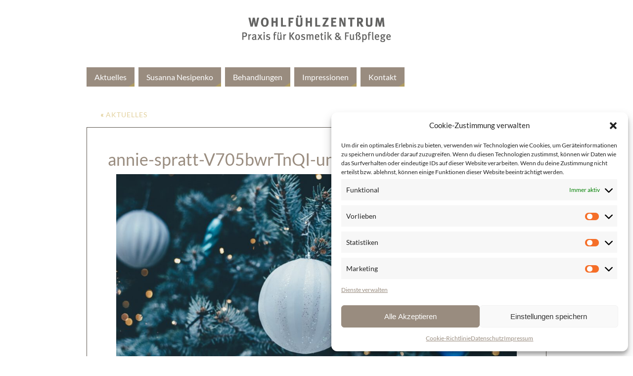

--- FILE ---
content_type: text/html; charset=UTF-8
request_url: https://xn--wohlfhlzentrum-hdh-q6b.de/aktuelle-angebote/annie-spratt-v705bwrtnqi-unsplash/
body_size: 58976
content:
<!DOCTYPE html>
<html lang="de">
<head>
<meta name="viewport" content="width=device-width, user-scalable=no, initial-scale=1.0, minimum-scale=1.0, maximum-scale=1.0">
<meta http-equiv="Content-Type" content="text/html; charset=UTF-8" />
<link rel="profile" href="http://gmpg.org/xfn/11" />
<link rel="pingback" href="https://xn--wohlfhlzentrum-hdh-q6b.de/xmlrpc.php" />
<meta name='robots' content='index, follow, max-image-preview:large, max-snippet:-1, max-video-preview:-1' />
	<style>img:is([sizes="auto" i], [sizes^="auto," i]) { contain-intrinsic-size: 3000px 1500px }</style>
	
	<!-- This site is optimized with the Yoast SEO plugin v19.13 - https://yoast.com/wordpress/plugins/seo/ -->
	<title>annie-spratt-V705bwrTnQI-unsplash - Wohlfühlzentrum Heidenheim</title>
	<link rel="canonical" href="https://xn--wohlfhlzentrum-hdh-q6b.de/aktuelle-angebote/annie-spratt-v705bwrtnqi-unsplash/" />
	<meta property="og:locale" content="de_DE" />
	<meta property="og:type" content="article" />
	<meta property="og:title" content="annie-spratt-V705bwrTnQI-unsplash - Wohlfühlzentrum Heidenheim" />
	<meta property="og:url" content="https://xn--wohlfhlzentrum-hdh-q6b.de/aktuelle-angebote/annie-spratt-v705bwrtnqi-unsplash/" />
	<meta property="og:site_name" content="Wohlfühlzentrum Heidenheim" />
	<meta property="og:image" content="https://xn--wohlfhlzentrum-hdh-q6b.de/aktuelle-angebote/annie-spratt-v705bwrtnqi-unsplash" />
	<meta property="og:image:width" content="2560" />
	<meta property="og:image:height" content="1704" />
	<meta property="og:image:type" content="image/jpeg" />
	<script type="application/ld+json" class="yoast-schema-graph">{"@context":"https://schema.org","@graph":[{"@type":"WebPage","@id":"https://xn--wohlfhlzentrum-hdh-q6b.de/aktuelle-angebote/annie-spratt-v705bwrtnqi-unsplash/","url":"https://xn--wohlfhlzentrum-hdh-q6b.de/aktuelle-angebote/annie-spratt-v705bwrtnqi-unsplash/","name":"annie-spratt-V705bwrTnQI-unsplash - Wohlfühlzentrum Heidenheim","isPartOf":{"@id":"https://xn--wohlfhlzentrum-hdh-q6b.de/#website"},"primaryImageOfPage":{"@id":"https://xn--wohlfhlzentrum-hdh-q6b.de/aktuelle-angebote/annie-spratt-v705bwrtnqi-unsplash/#primaryimage"},"image":{"@id":"https://xn--wohlfhlzentrum-hdh-q6b.de/aktuelle-angebote/annie-spratt-v705bwrtnqi-unsplash/#primaryimage"},"thumbnailUrl":"https://xn--wohlfhlzentrum-hdh-q6b.de/wp-content/uploads/2020/12/annie-spratt-V705bwrTnQI-unsplash-scaled.jpg","datePublished":"2020-12-22T11:36:50+00:00","dateModified":"2020-12-22T11:36:50+00:00","breadcrumb":{"@id":"https://xn--wohlfhlzentrum-hdh-q6b.de/aktuelle-angebote/annie-spratt-v705bwrtnqi-unsplash/#breadcrumb"},"inLanguage":"de","potentialAction":[{"@type":"ReadAction","target":["https://xn--wohlfhlzentrum-hdh-q6b.de/aktuelle-angebote/annie-spratt-v705bwrtnqi-unsplash/"]}]},{"@type":"ImageObject","inLanguage":"de","@id":"https://xn--wohlfhlzentrum-hdh-q6b.de/aktuelle-angebote/annie-spratt-v705bwrtnqi-unsplash/#primaryimage","url":"https://xn--wohlfhlzentrum-hdh-q6b.de/wp-content/uploads/2020/12/annie-spratt-V705bwrTnQI-unsplash-scaled.jpg","contentUrl":"https://xn--wohlfhlzentrum-hdh-q6b.de/wp-content/uploads/2020/12/annie-spratt-V705bwrTnQI-unsplash-scaled.jpg","width":2560,"height":1704},{"@type":"BreadcrumbList","@id":"https://xn--wohlfhlzentrum-hdh-q6b.de/aktuelle-angebote/annie-spratt-v705bwrtnqi-unsplash/#breadcrumb","itemListElement":[{"@type":"ListItem","position":1,"name":"Home","item":"https://xn--wohlfhlzentrum-hdh-q6b.de/"},{"@type":"ListItem","position":2,"name":"Aktuelles","item":"https://xn--wohlfhlzentrum-hdh-q6b.de/"},{"@type":"ListItem","position":3,"name":"annie-spratt-V705bwrTnQI-unsplash"}]},{"@type":"WebSite","@id":"https://xn--wohlfhlzentrum-hdh-q6b.de/#website","url":"https://xn--wohlfhlzentrum-hdh-q6b.de/","name":"Wohlfühlzentrum Heidenheim","description":"Kosmetik und Fußpflege","publisher":{"@id":"https://xn--wohlfhlzentrum-hdh-q6b.de/#organization"},"potentialAction":[{"@type":"SearchAction","target":{"@type":"EntryPoint","urlTemplate":"https://xn--wohlfhlzentrum-hdh-q6b.de/?s={search_term_string}"},"query-input":"required name=search_term_string"}],"inLanguage":"de"},{"@type":"Organization","@id":"https://xn--wohlfhlzentrum-hdh-q6b.de/#organization","name":"Wohlfühlzentrum Heidenheim","url":"https://xn--wohlfhlzentrum-hdh-q6b.de/","logo":{"@type":"ImageObject","inLanguage":"de","@id":"https://xn--wohlfhlzentrum-hdh-q6b.de/#/schema/logo/image/","url":"https://xn--wohlfhlzentrum-hdh-q6b.de/wp-content/uploads/2014/05/cropped-Logo-Header-1000x250px-4.png","contentUrl":"https://xn--wohlfhlzentrum-hdh-q6b.de/wp-content/uploads/2014/05/cropped-Logo-Header-1000x250px-4.png","width":485,"height":200,"caption":"Wohlfühlzentrum Heidenheim"},"image":{"@id":"https://xn--wohlfhlzentrum-hdh-q6b.de/#/schema/logo/image/"}}]}</script>
	<!-- / Yoast SEO plugin. -->



<link rel="alternate" type="application/rss+xml" title="Wohlfühlzentrum Heidenheim &raquo; Feed" href="https://xn--wohlfhlzentrum-hdh-q6b.de/feed/" />
<link rel="alternate" type="application/rss+xml" title="Wohlfühlzentrum Heidenheim &raquo; Kommentar-Feed" href="https://xn--wohlfhlzentrum-hdh-q6b.de/comments/feed/" />
<script type="text/javascript">
/* <![CDATA[ */
window._wpemojiSettings = {"baseUrl":"https:\/\/s.w.org\/images\/core\/emoji\/15.1.0\/72x72\/","ext":".png","svgUrl":"https:\/\/s.w.org\/images\/core\/emoji\/15.1.0\/svg\/","svgExt":".svg","source":{"concatemoji":"https:\/\/xn--wohlfhlzentrum-hdh-q6b.de\/wp-includes\/js\/wp-emoji-release.min.js?ver=6.8.1"}};
/*! This file is auto-generated */
!function(i,n){var o,s,e;function c(e){try{var t={supportTests:e,timestamp:(new Date).valueOf()};sessionStorage.setItem(o,JSON.stringify(t))}catch(e){}}function p(e,t,n){e.clearRect(0,0,e.canvas.width,e.canvas.height),e.fillText(t,0,0);var t=new Uint32Array(e.getImageData(0,0,e.canvas.width,e.canvas.height).data),r=(e.clearRect(0,0,e.canvas.width,e.canvas.height),e.fillText(n,0,0),new Uint32Array(e.getImageData(0,0,e.canvas.width,e.canvas.height).data));return t.every(function(e,t){return e===r[t]})}function u(e,t,n){switch(t){case"flag":return n(e,"\ud83c\udff3\ufe0f\u200d\u26a7\ufe0f","\ud83c\udff3\ufe0f\u200b\u26a7\ufe0f")?!1:!n(e,"\ud83c\uddfa\ud83c\uddf3","\ud83c\uddfa\u200b\ud83c\uddf3")&&!n(e,"\ud83c\udff4\udb40\udc67\udb40\udc62\udb40\udc65\udb40\udc6e\udb40\udc67\udb40\udc7f","\ud83c\udff4\u200b\udb40\udc67\u200b\udb40\udc62\u200b\udb40\udc65\u200b\udb40\udc6e\u200b\udb40\udc67\u200b\udb40\udc7f");case"emoji":return!n(e,"\ud83d\udc26\u200d\ud83d\udd25","\ud83d\udc26\u200b\ud83d\udd25")}return!1}function f(e,t,n){var r="undefined"!=typeof WorkerGlobalScope&&self instanceof WorkerGlobalScope?new OffscreenCanvas(300,150):i.createElement("canvas"),a=r.getContext("2d",{willReadFrequently:!0}),o=(a.textBaseline="top",a.font="600 32px Arial",{});return e.forEach(function(e){o[e]=t(a,e,n)}),o}function t(e){var t=i.createElement("script");t.src=e,t.defer=!0,i.head.appendChild(t)}"undefined"!=typeof Promise&&(o="wpEmojiSettingsSupports",s=["flag","emoji"],n.supports={everything:!0,everythingExceptFlag:!0},e=new Promise(function(e){i.addEventListener("DOMContentLoaded",e,{once:!0})}),new Promise(function(t){var n=function(){try{var e=JSON.parse(sessionStorage.getItem(o));if("object"==typeof e&&"number"==typeof e.timestamp&&(new Date).valueOf()<e.timestamp+604800&&"object"==typeof e.supportTests)return e.supportTests}catch(e){}return null}();if(!n){if("undefined"!=typeof Worker&&"undefined"!=typeof OffscreenCanvas&&"undefined"!=typeof URL&&URL.createObjectURL&&"undefined"!=typeof Blob)try{var e="postMessage("+f.toString()+"("+[JSON.stringify(s),u.toString(),p.toString()].join(",")+"));",r=new Blob([e],{type:"text/javascript"}),a=new Worker(URL.createObjectURL(r),{name:"wpTestEmojiSupports"});return void(a.onmessage=function(e){c(n=e.data),a.terminate(),t(n)})}catch(e){}c(n=f(s,u,p))}t(n)}).then(function(e){for(var t in e)n.supports[t]=e[t],n.supports.everything=n.supports.everything&&n.supports[t],"flag"!==t&&(n.supports.everythingExceptFlag=n.supports.everythingExceptFlag&&n.supports[t]);n.supports.everythingExceptFlag=n.supports.everythingExceptFlag&&!n.supports.flag,n.DOMReady=!1,n.readyCallback=function(){n.DOMReady=!0}}).then(function(){return e}).then(function(){var e;n.supports.everything||(n.readyCallback(),(e=n.source||{}).concatemoji?t(e.concatemoji):e.wpemoji&&e.twemoji&&(t(e.twemoji),t(e.wpemoji)))}))}((window,document),window._wpemojiSettings);
/* ]]> */
</script>
<style id='wp-emoji-styles-inline-css' type='text/css'>

	img.wp-smiley, img.emoji {
		display: inline !important;
		border: none !important;
		box-shadow: none !important;
		height: 1em !important;
		width: 1em !important;
		margin: 0 0.07em !important;
		vertical-align: -0.1em !important;
		background: none !important;
		padding: 0 !important;
	}
</style>
<link rel='stylesheet' id='wp-block-library-css' href='https://xn--wohlfhlzentrum-hdh-q6b.de/wp-includes/css/dist/block-library/style.min.css?ver=6.8.1' type='text/css' media='all' />
<style id='classic-theme-styles-inline-css' type='text/css'>
/*! This file is auto-generated */
.wp-block-button__link{color:#fff;background-color:#32373c;border-radius:9999px;box-shadow:none;text-decoration:none;padding:calc(.667em + 2px) calc(1.333em + 2px);font-size:1.125em}.wp-block-file__button{background:#32373c;color:#fff;text-decoration:none}
</style>
<style id='global-styles-inline-css' type='text/css'>
:root{--wp--preset--aspect-ratio--square: 1;--wp--preset--aspect-ratio--4-3: 4/3;--wp--preset--aspect-ratio--3-4: 3/4;--wp--preset--aspect-ratio--3-2: 3/2;--wp--preset--aspect-ratio--2-3: 2/3;--wp--preset--aspect-ratio--16-9: 16/9;--wp--preset--aspect-ratio--9-16: 9/16;--wp--preset--color--black: #000000;--wp--preset--color--cyan-bluish-gray: #abb8c3;--wp--preset--color--white: #ffffff;--wp--preset--color--pale-pink: #f78da7;--wp--preset--color--vivid-red: #cf2e2e;--wp--preset--color--luminous-vivid-orange: #ff6900;--wp--preset--color--luminous-vivid-amber: #fcb900;--wp--preset--color--light-green-cyan: #7bdcb5;--wp--preset--color--vivid-green-cyan: #00d084;--wp--preset--color--pale-cyan-blue: #8ed1fc;--wp--preset--color--vivid-cyan-blue: #0693e3;--wp--preset--color--vivid-purple: #9b51e0;--wp--preset--gradient--vivid-cyan-blue-to-vivid-purple: linear-gradient(135deg,rgba(6,147,227,1) 0%,rgb(155,81,224) 100%);--wp--preset--gradient--light-green-cyan-to-vivid-green-cyan: linear-gradient(135deg,rgb(122,220,180) 0%,rgb(0,208,130) 100%);--wp--preset--gradient--luminous-vivid-amber-to-luminous-vivid-orange: linear-gradient(135deg,rgba(252,185,0,1) 0%,rgba(255,105,0,1) 100%);--wp--preset--gradient--luminous-vivid-orange-to-vivid-red: linear-gradient(135deg,rgba(255,105,0,1) 0%,rgb(207,46,46) 100%);--wp--preset--gradient--very-light-gray-to-cyan-bluish-gray: linear-gradient(135deg,rgb(238,238,238) 0%,rgb(169,184,195) 100%);--wp--preset--gradient--cool-to-warm-spectrum: linear-gradient(135deg,rgb(74,234,220) 0%,rgb(151,120,209) 20%,rgb(207,42,186) 40%,rgb(238,44,130) 60%,rgb(251,105,98) 80%,rgb(254,248,76) 100%);--wp--preset--gradient--blush-light-purple: linear-gradient(135deg,rgb(255,206,236) 0%,rgb(152,150,240) 100%);--wp--preset--gradient--blush-bordeaux: linear-gradient(135deg,rgb(254,205,165) 0%,rgb(254,45,45) 50%,rgb(107,0,62) 100%);--wp--preset--gradient--luminous-dusk: linear-gradient(135deg,rgb(255,203,112) 0%,rgb(199,81,192) 50%,rgb(65,88,208) 100%);--wp--preset--gradient--pale-ocean: linear-gradient(135deg,rgb(255,245,203) 0%,rgb(182,227,212) 50%,rgb(51,167,181) 100%);--wp--preset--gradient--electric-grass: linear-gradient(135deg,rgb(202,248,128) 0%,rgb(113,206,126) 100%);--wp--preset--gradient--midnight: linear-gradient(135deg,rgb(2,3,129) 0%,rgb(40,116,252) 100%);--wp--preset--font-size--small: 13px;--wp--preset--font-size--medium: 20px;--wp--preset--font-size--large: 36px;--wp--preset--font-size--x-large: 42px;--wp--preset--spacing--20: 0.44rem;--wp--preset--spacing--30: 0.67rem;--wp--preset--spacing--40: 1rem;--wp--preset--spacing--50: 1.5rem;--wp--preset--spacing--60: 2.25rem;--wp--preset--spacing--70: 3.38rem;--wp--preset--spacing--80: 5.06rem;--wp--preset--shadow--natural: 6px 6px 9px rgba(0, 0, 0, 0.2);--wp--preset--shadow--deep: 12px 12px 50px rgba(0, 0, 0, 0.4);--wp--preset--shadow--sharp: 6px 6px 0px rgba(0, 0, 0, 0.2);--wp--preset--shadow--outlined: 6px 6px 0px -3px rgba(255, 255, 255, 1), 6px 6px rgba(0, 0, 0, 1);--wp--preset--shadow--crisp: 6px 6px 0px rgba(0, 0, 0, 1);}:where(.is-layout-flex){gap: 0.5em;}:where(.is-layout-grid){gap: 0.5em;}body .is-layout-flex{display: flex;}.is-layout-flex{flex-wrap: wrap;align-items: center;}.is-layout-flex > :is(*, div){margin: 0;}body .is-layout-grid{display: grid;}.is-layout-grid > :is(*, div){margin: 0;}:where(.wp-block-columns.is-layout-flex){gap: 2em;}:where(.wp-block-columns.is-layout-grid){gap: 2em;}:where(.wp-block-post-template.is-layout-flex){gap: 1.25em;}:where(.wp-block-post-template.is-layout-grid){gap: 1.25em;}.has-black-color{color: var(--wp--preset--color--black) !important;}.has-cyan-bluish-gray-color{color: var(--wp--preset--color--cyan-bluish-gray) !important;}.has-white-color{color: var(--wp--preset--color--white) !important;}.has-pale-pink-color{color: var(--wp--preset--color--pale-pink) !important;}.has-vivid-red-color{color: var(--wp--preset--color--vivid-red) !important;}.has-luminous-vivid-orange-color{color: var(--wp--preset--color--luminous-vivid-orange) !important;}.has-luminous-vivid-amber-color{color: var(--wp--preset--color--luminous-vivid-amber) !important;}.has-light-green-cyan-color{color: var(--wp--preset--color--light-green-cyan) !important;}.has-vivid-green-cyan-color{color: var(--wp--preset--color--vivid-green-cyan) !important;}.has-pale-cyan-blue-color{color: var(--wp--preset--color--pale-cyan-blue) !important;}.has-vivid-cyan-blue-color{color: var(--wp--preset--color--vivid-cyan-blue) !important;}.has-vivid-purple-color{color: var(--wp--preset--color--vivid-purple) !important;}.has-black-background-color{background-color: var(--wp--preset--color--black) !important;}.has-cyan-bluish-gray-background-color{background-color: var(--wp--preset--color--cyan-bluish-gray) !important;}.has-white-background-color{background-color: var(--wp--preset--color--white) !important;}.has-pale-pink-background-color{background-color: var(--wp--preset--color--pale-pink) !important;}.has-vivid-red-background-color{background-color: var(--wp--preset--color--vivid-red) !important;}.has-luminous-vivid-orange-background-color{background-color: var(--wp--preset--color--luminous-vivid-orange) !important;}.has-luminous-vivid-amber-background-color{background-color: var(--wp--preset--color--luminous-vivid-amber) !important;}.has-light-green-cyan-background-color{background-color: var(--wp--preset--color--light-green-cyan) !important;}.has-vivid-green-cyan-background-color{background-color: var(--wp--preset--color--vivid-green-cyan) !important;}.has-pale-cyan-blue-background-color{background-color: var(--wp--preset--color--pale-cyan-blue) !important;}.has-vivid-cyan-blue-background-color{background-color: var(--wp--preset--color--vivid-cyan-blue) !important;}.has-vivid-purple-background-color{background-color: var(--wp--preset--color--vivid-purple) !important;}.has-black-border-color{border-color: var(--wp--preset--color--black) !important;}.has-cyan-bluish-gray-border-color{border-color: var(--wp--preset--color--cyan-bluish-gray) !important;}.has-white-border-color{border-color: var(--wp--preset--color--white) !important;}.has-pale-pink-border-color{border-color: var(--wp--preset--color--pale-pink) !important;}.has-vivid-red-border-color{border-color: var(--wp--preset--color--vivid-red) !important;}.has-luminous-vivid-orange-border-color{border-color: var(--wp--preset--color--luminous-vivid-orange) !important;}.has-luminous-vivid-amber-border-color{border-color: var(--wp--preset--color--luminous-vivid-amber) !important;}.has-light-green-cyan-border-color{border-color: var(--wp--preset--color--light-green-cyan) !important;}.has-vivid-green-cyan-border-color{border-color: var(--wp--preset--color--vivid-green-cyan) !important;}.has-pale-cyan-blue-border-color{border-color: var(--wp--preset--color--pale-cyan-blue) !important;}.has-vivid-cyan-blue-border-color{border-color: var(--wp--preset--color--vivid-cyan-blue) !important;}.has-vivid-purple-border-color{border-color: var(--wp--preset--color--vivid-purple) !important;}.has-vivid-cyan-blue-to-vivid-purple-gradient-background{background: var(--wp--preset--gradient--vivid-cyan-blue-to-vivid-purple) !important;}.has-light-green-cyan-to-vivid-green-cyan-gradient-background{background: var(--wp--preset--gradient--light-green-cyan-to-vivid-green-cyan) !important;}.has-luminous-vivid-amber-to-luminous-vivid-orange-gradient-background{background: var(--wp--preset--gradient--luminous-vivid-amber-to-luminous-vivid-orange) !important;}.has-luminous-vivid-orange-to-vivid-red-gradient-background{background: var(--wp--preset--gradient--luminous-vivid-orange-to-vivid-red) !important;}.has-very-light-gray-to-cyan-bluish-gray-gradient-background{background: var(--wp--preset--gradient--very-light-gray-to-cyan-bluish-gray) !important;}.has-cool-to-warm-spectrum-gradient-background{background: var(--wp--preset--gradient--cool-to-warm-spectrum) !important;}.has-blush-light-purple-gradient-background{background: var(--wp--preset--gradient--blush-light-purple) !important;}.has-blush-bordeaux-gradient-background{background: var(--wp--preset--gradient--blush-bordeaux) !important;}.has-luminous-dusk-gradient-background{background: var(--wp--preset--gradient--luminous-dusk) !important;}.has-pale-ocean-gradient-background{background: var(--wp--preset--gradient--pale-ocean) !important;}.has-electric-grass-gradient-background{background: var(--wp--preset--gradient--electric-grass) !important;}.has-midnight-gradient-background{background: var(--wp--preset--gradient--midnight) !important;}.has-small-font-size{font-size: var(--wp--preset--font-size--small) !important;}.has-medium-font-size{font-size: var(--wp--preset--font-size--medium) !important;}.has-large-font-size{font-size: var(--wp--preset--font-size--large) !important;}.has-x-large-font-size{font-size: var(--wp--preset--font-size--x-large) !important;}
:where(.wp-block-post-template.is-layout-flex){gap: 1.25em;}:where(.wp-block-post-template.is-layout-grid){gap: 1.25em;}
:where(.wp-block-columns.is-layout-flex){gap: 2em;}:where(.wp-block-columns.is-layout-grid){gap: 2em;}
:root :where(.wp-block-pullquote){font-size: 1.5em;line-height: 1.6;}
</style>
<link rel='stylesheet' id='eae-css-css' href='https://xn--wohlfhlzentrum-hdh-q6b.de/wp-content/plugins/addon-elements-for-elementor-page-builder/assets/css/eae.min.css?ver=1.0' type='text/css' media='all' />
<link rel='stylesheet' id='font-awesome-4-shim-css' href='https://xn--wohlfhlzentrum-hdh-q6b.de/wp-content/plugins/elementor/assets/lib/font-awesome/css/v4-shims.min.css?ver=1.0' type='text/css' media='all' />
<link rel='stylesheet' id='font-awesome-5-all-css' href='https://xn--wohlfhlzentrum-hdh-q6b.de/wp-content/plugins/elementor/assets/lib/font-awesome/css/all.min.css?ver=1.0' type='text/css' media='all' />
<link rel='stylesheet' id='vegas-css-css' href='https://xn--wohlfhlzentrum-hdh-q6b.de/wp-content/plugins/addon-elements-for-elementor-page-builder/assets/lib/vegas/vegas.min.css?ver=1.0' type='text/css' media='all' />
<link rel='stylesheet' id='bootstrap-css' href='https://xn--wohlfhlzentrum-hdh-q6b.de/wp-content/plugins/modal-for-elementor/css/bootstrap.css?ver=6.8.1' type='text/css' media='all' />
<link rel='stylesheet' id='modal-popup-css' href='https://xn--wohlfhlzentrum-hdh-q6b.de/wp-content/plugins/modal-for-elementor/css/popup.css?ver=6.8.1' type='text/css' media='all' />
<link rel='stylesheet' id='cmplz-general-css' href='https://xn--wohlfhlzentrum-hdh-q6b.de/wp-content/plugins/complianz-gdpr/assets/css/cookieblocker.min.css?ver=6.4.1' type='text/css' media='all' />
<link rel='stylesheet' id='exad-main-style-css' href='https://xn--wohlfhlzentrum-hdh-q6b.de/wp-content/plugins/exclusive-addons-for-elementor/assets/css/exad-styles.min.css?ver=6.8.1' type='text/css' media='all' />
<link rel='stylesheet' id='parabola-fonts-css' href='https://xn--wohlfhlzentrum-hdh-q6b.de/wp-content/themes/parabola/fonts/fontfaces.css?ver=2.4.2' type='text/css' media='all' />
<link rel='stylesheet' id='parabola-googlefonts-css' href='//xn--wohlfhlzentrum-hdh-q6b.de/wp-content/uploads/omgf/parabola-googlefonts/parabola-googlefonts.css?ver=1677421849' type='text/css' media='screen' />
<link rel='stylesheet' id='parabola-style-css' href='https://xn--wohlfhlzentrum-hdh-q6b.de/wp-content/themes/parabola-child/style.css?ver=2.4.2' type='text/css' media='all' />
<style id='parabola-style-inline-css' type='text/css'>
#header, #main, .topmenu, #colophon, #footer2-inner { max-width: 930px; } #container.one-column { } #container.two-columns-right #secondary { width:230px; float:right; } #container.two-columns-right #content { width:680px; float:left; } /*fallback*/ #container.two-columns-right #content { width:calc(100% - 250px); float:left; } #container.two-columns-left #primary { width:230px; float:left; } #container.two-columns-left #content { width:680px; float:right; } /*fallback*/ #container.two-columns-left #content { width:-moz-calc(100% - 250px); float:right; width:-webkit-calc(100% - 250px); width:calc(100% - 250px); } #container.three-columns-right .sidey { width:115px; float:left; } #container.three-columns-right #primary { margin-left:20px; margin-right:20px; } #container.three-columns-right #content { width:660px; float:left; } /*fallback*/ #container.three-columns-right #content { width:-moz-calc(100% - 270px); float:left; width:-webkit-calc(100% - 270px); width:calc(100% - 270px);} #container.three-columns-left .sidey { width:115px; float:left; } #container.three-columns-left #secondary {margin-left:20px; margin-right:20px; } #container.three-columns-left #content { width:660px; float:right;} /*fallback*/ #container.three-columns-left #content { width:-moz-calc(100% - 270px); float:right; width:-webkit-calc(100% - 270px); width:calc(100% - 270px); } #container.three-columns-sided .sidey { width:115px; float:left; } #container.three-columns-sided #secondary { float:right; } #container.three-columns-sided #content { width:660px; float:right; /*fallback*/ width:-moz-calc(100% - 270px); float:right; width:-webkit-calc(100% - 270px); float:right; width:calc(100% - 270px); float:right; margin: 0 135px 0 -930px; } body { font-family: "Lato"; } #content h1.entry-title a, #content h2.entry-title a, #content h1.entry-title , #content h2.entry-title, #frontpage .nivo-caption h3, .column-header-image, .column-header-noimage, .columnmore { font-family: "Lato"; } .widget-title, .widget-title a { line-height: normal; font-family: "Bebas Neue"; } .entry-content h1, .entry-content h2, .entry-content h3, .entry-content h4, .entry-content h5, .entry-content h6, h3#comments-title, #comments #reply-title { font-family: "Lato"; } #site-title span a { font-family: "Oswald Stencil"; } #access ul li a, #access ul li a span { font-family: "Lato"; } body { color: #333333; background-color: #fff } a { color: #e3d29f; } a:hover { color: #b09c61; } #header-full { background-color: #FFFFFF; } #site-title span a { color:#b09c61; } #site-description { color:#444444; } .socials a { background-color: #b09c61; } .socials .socials-hover { background-color: #998c7f; } .breadcrumbs:before { border-color: transparent transparent transparent #333333; } #access a, #nav-toggle span { color: #fff; background-color: #998c7f; } @media (max-width: 650px) { #access, #nav-toggle { background-color: #998c7f; } } #access a:hover { color: #e3d29f; background-color: #5d564f; } #access > .menu > ul > li > a:after, #access > .menu > ul ul:after { border-color: transparent transparent #b09c61 transparent; } #access ul li:hover a:after { border-bottom-color:#e3d29f;} #access ul li.current_page_item > a, #access ul li.current-menu-item > a, /*#access ul li.current_page_parent > a, #access ul li.current-menu-parent > a,*/ #access ul li.current_page_ancestor > a, #access ul li.current-menu-ancestor > a { color: #FFFFFF; background-color: #5d564f; } #access ul li.current_page_item > a:hover, #access ul li.current-menu-item > a:hover, /*#access ul li.current_page_parent > a:hover, #access ul li.current-menu-parent > a:hover,*/ #access ul li.current_page_ancestor > a:hover, #access ul li.current-menu-ancestor > a:hover { color: #e3d29f; } .topmenu ul li a { color: #666666; } .topmenu ul li a:after { border-color: #b09c61 transparent transparent transparent; } .topmenu ul li a:hover:after {border-top-color:#e3d29f} .topmenu ul li a:hover { color: #666666; background-color: #FFFFFF; } div.post, div.page, div.hentry, div.product, div[class^='post-'], #comments, .comments, .column-text, .column-image, #srights, #slefts, #front-text3, #front-text4, .page-title, .page-header, article.post, article.page, article.hentry, .contentsearch, #author-info, #nav-below, .yoyo > li, .woocommerce #mainwoo { background-color: #FFFFFF; } div.post, div.page, div.hentry, .sidey .widget-container, #comments, .commentlist .comment-body, article.post, article.page, article.hentry, #nav-below, .page-header, .yoyo > li, #front-text3, #front-text4 { border-color: #5d564f; } #author-info, #entry-author-info { border-color: #ffffff; } #entry-author-info #author-avatar, #author-info #author-avatar { border-color: #5d564f; } article.sticky:hover { border-color: rgba(227,210,159,.6); } .sidey .widget-container { color: #333333; background-color: #FFFFFF; } .sidey .widget-title { color: #FFFFFF; background-color: #444444; } .sidey .widget-title:after { border-color: transparent transparent #b09c61; } .sidey .widget-container a { color: #e3d29f; } .sidey .widget-container a:hover { color: #b09c61; } .entry-content h1, .entry-content h2, .entry-content h3, .entry-content h4, .entry-content h5, .entry-content h6 { color: #fff; } .entry-title, .entry-title a, .page-title { color: #998c7f; } .entry-title a:hover { color: #998c7f; } #content h3.entry-format { color: #fff; background-color: #998c7f; border-color: #998c7f; } #content h3.entry-format { color: #fff; background-color: #998c7f; border-color: #998c7f; } .comments-link { background-color: #ffffff; } .comments-link:before { border-color: #ffffff transparent transparent; } #footer { color: #fff; background-color: #e3d29f; } #footer2 { color: #fff; background-color: #998c7f; border-color:rgba(255,255,255,.1); } #footer a { color: #e3d29f; } #footer a:hover { color: #b09c61; } #footer2 a { color: #e3d29f; } #footer2 a:hover { color: #b09c61; } #footer .widget-container { color: #333333; background-color: #FFFFFF; } #footer .widget-title { color: #FFFFFF; background-color: #444444; } #footer .widget-title:after { border-color: transparent transparent #b09c61; } .footermenu ul li a:after { border-color: transparent transparent #b09c61 transparent; } a.continue-reading-link { color:#fff !important; background:#998c7f; border-color:#5d564f; } a.continue-reading-link:hover { background-color:#b09c61; } .button, #respond .form-submit input#submit { background-color: #ffffff; border-color: #5d564f; } .button:hover, #respond .form-submit input#submit:hover { border-color: #998c7f; } .entry-content tr th, .entry-content thead th { color: #FFFFFF; background-color: #fff; } .entry-content fieldset, .entry-content tr td { border-color: #998c7f; } hr { background-color: #998c7f; } input[type="text"], input[type="password"], input[type="email"], textarea, select, input[type="color"],input[type="date"],input[type="datetime"],input[type="datetime-local"],input[type="month"],input[type="number"],input[type="range"], input[type="search"],input[type="tel"],input[type="time"],input[type="url"],input[type="week"] { background-color: #ffffff; border-color: #998c7f #5d564f #5d564f #998c7f; color: #333333; } input[type="submit"], input[type="reset"] { color: #333333; background-color: #ffffff; border-color: #5d564f;} input[type="text"]:hover, input[type="password"]:hover, input[type="email"]:hover, textarea:hover, input[type="color"]:hover, input[type="date"]:hover, input[type="datetime"]:hover, input[type="datetime-local"]:hover, input[type="month"]:hover, input[type="number"]:hover, input[type="range"]:hover, input[type="search"]:hover, input[type="tel"]:hover, input[type="time"]:hover, input[type="url"]:hover, input[type="week"]:hover { background-color: rgb(255,255,255); background-color: rgba(255,255,255,0.4); } .entry-content code { border-color: #998c7f; background-color: #ffffff; } .entry-content pre { background-color: #ffffff; } .entry-content blockquote { border-color: #b09c61; background-color: #ffffff; } abbr, acronym { border-color: #333333; } span.edit-link { color: #333333; background-color: #5d564f; border-color: #ffffff; } .meta-border .entry-meta span, .meta-border .entry-utility span.bl_posted { border-color: #ffffff; } .meta-accented .entry-meta span, .meta-accented .entry-utility span.bl_posted { background-color: #5d564f; border-color: #ffffff; } .comment-meta a { color: #999999; } .comment-author { background-color: #ffffff; } .comment-details:after { border-color: transparent transparent transparent #ffffff; } .comment:hover > div > .comment-author { background-color: #5d564f; } .comment:hover > div > .comment-author .comment-details:after { border-color: transparent transparent transparent #5d564f; } #respond .form-allowed-tags { color: #999999; } .comment .reply a { border-color: #5d564f; color: #333333;} .comment .reply a:hover { background-color: #5d564f } .nav-next a:hover, .nav-previous a:hover {background: #ffffff} .pagination .current { font-weight: bold; } .pagination span, .pagination a { background-color: #FFFFFF; } .pagination a:hover { background-color: #998c7f;color:#e3d29f} .page-link em {background-color: #998c7f; color:#b09c61;} .page-link a em {color:#e3d29f;} .page-link a:hover em {background-color:#5d564f;} #searchform input[type="text"] {color:#999999;} #toTop {border-color:transparent transparent #998c7f;} #toTop:after {border-color:transparent transparent #FFFFFF;} #toTop:hover:after {border-bottom-color:#b09c61;} .caption-accented .wp-caption { background-color:rgb(176,156,97); background-color:rgba(176,156,97,0.8); color:#FFFFFF} .meta-themed .entry-meta span { color: #999999; background-color: #ffffff; border-color: #5d564f; } .meta-themed .entry-meta span:hover { background-color: #5d564f; } .meta-themed .entry-meta span a:hover { color: #333333; } .entry-content, .entry-summary, #front-text3, #front-text4 { text-align:Default ; } html { font-size:14px; line-height:1.7em; } #site-title a, #site-description, #access a, .topmenu ul li a, .footermenu a, .entry-meta span, .entry-utility span, #content h3.entry-format, span.edit-link, h3#comments-title, h3#reply-title, .comment-author cite, .comment .reply a, .widget-title, #site-info a, .nivo-caption h2, a.continue-reading-link, .column-image h3, #front-columns h3.column-header-noimage, .tinynav, .page-link { text-transform: none; } #bg_image {display:block;margin:0 auto;} #content h1.entry-title, #content h2.entry-title { font-size:34px ;} .widget-title, .widget-title a { font-size:18px ;} .entry-content h1 { font-size: 2.676em; } #frontpage h1 { font-size: 2.076em; } .entry-content h2 { font-size: 2.352em; } #frontpage h2 { font-size: 1.752em; } .entry-content h3 { font-size: 2.028em; } #frontpage h3 { font-size: 1.428em; } .entry-content h4 { font-size: 1.704em; } #frontpage h4 { font-size: 1.104em; } .entry-content h5 { font-size: 1.38em; } #frontpage h5 { font-size: 0.78em; } .entry-content h6 { font-size: 1.056em; } #frontpage h6 { font-size: 0.456em; } #site-title span a { font-size:38px ;} #access ul li a { font-size:16px ;} #access ul ul ul a {font-size:14px;} .nocomments, .nocomments2 {display:none;} #header-container > div:first-child { margin:50px 0 0 0px;} article.post .comments-link { display:none; } .entry-meta span.bl_categ { display:none; } .entry-meta .footer-tags, .entry-utility .footer-tags { display:none; } .entry-content p, .entry-content ul, .entry-content ol, .entry-content dd, .entry-content pre, .entry-content hr, .commentlist p { margin-bottom: 1.0em; } #content div.entry-meta { display:none; } #header-widget-area { width: 33%; } #branding { height:100px; } @media (max-width: 1920px) {#branding, #bg_image { height:auto; max-width:100%; min-height:inherit !important; } } @media (max-width: 800px) { #content h1.entry-title, #content h2.entry-title { font-size:32.3px ; } #site-title span a { font-size:34.2px;} } @media (max-width: 650px) { #content h1.entry-title, #content h2.entry-title {font-size:30.6px ;} #site-title span a { font-size:30.4px;} } @media (max-width: 480px) { #site-title span a { font-size:22.8px;} } 
/* Parabola Custom CSS */
</style>
<link rel='stylesheet' id='parabola-mobile-css' href='https://xn--wohlfhlzentrum-hdh-q6b.de/wp-content/themes/parabola/styles/style-mobile.css?ver=2.4.2' type='text/css' media='all' />
<script type="text/javascript" src="https://xn--wohlfhlzentrum-hdh-q6b.de/wp-includes/js/jquery/jquery.min.js?ver=3.7.1" id="jquery-core-js"></script>
<script type="text/javascript" src="https://xn--wohlfhlzentrum-hdh-q6b.de/wp-includes/js/jquery/jquery-migrate.min.js?ver=3.4.1" id="jquery-migrate-js"></script>
<script type="text/javascript" src="https://xn--wohlfhlzentrum-hdh-q6b.de/wp-content/plugins/modal-for-elementor/js/jquery.cookie.js" id="jquery-cookie-js"></script>
<script type="text/javascript" id="parabola-frontend-js-extra">
/* <![CDATA[ */
var parabola_settings = {"masonry":"0","magazine":"0","mobile":"1","fitvids":"1"};
/* ]]> */
</script>
<script type="text/javascript" src="https://xn--wohlfhlzentrum-hdh-q6b.de/wp-content/themes/parabola/js/frontend.js?ver=2.4.2" id="parabola-frontend-js"></script>
<link rel="https://api.w.org/" href="https://xn--wohlfhlzentrum-hdh-q6b.de/wp-json/" /><link rel="alternate" title="JSON" type="application/json" href="https://xn--wohlfhlzentrum-hdh-q6b.de/wp-json/wp/v2/media/759" /><link rel="EditURI" type="application/rsd+xml" title="RSD" href="https://xn--wohlfhlzentrum-hdh-q6b.de/xmlrpc.php?rsd" />
<meta name="generator" content="WordPress 6.8.1" />
<link rel='shortlink' href='https://xn--wohlfhlzentrum-hdh-q6b.de/?p=759' />
<link rel="alternate" title="oEmbed (JSON)" type="application/json+oembed" href="https://xn--wohlfhlzentrum-hdh-q6b.de/wp-json/oembed/1.0/embed?url=https%3A%2F%2Fxn--wohlfhlzentrum-hdh-q6b.de%2Faktuelle-angebote%2Fannie-spratt-v705bwrtnqi-unsplash%2F" />
<link rel="alternate" title="oEmbed (XML)" type="text/xml+oembed" href="https://xn--wohlfhlzentrum-hdh-q6b.de/wp-json/oembed/1.0/embed?url=https%3A%2F%2Fxn--wohlfhlzentrum-hdh-q6b.de%2Faktuelle-angebote%2Fannie-spratt-v705bwrtnqi-unsplash%2F&#038;format=xml" />
        <script type="text/javascript">
            ( function () {
                window.lae_fs = { can_use_premium_code: false};
            } )();
        </script>
        <style>.cmplz-hidden{display:none!important;}</style><link rel="icon" href="https://xn--wohlfhlzentrum-hdh-q6b.de/wp-content/uploads/2014/05/cropped-schoene-fuesse_350x200px-32x32.png" sizes="32x32" />
<link rel="icon" href="https://xn--wohlfhlzentrum-hdh-q6b.de/wp-content/uploads/2014/05/cropped-schoene-fuesse_350x200px-192x192.png" sizes="192x192" />
<link rel="apple-touch-icon" href="https://xn--wohlfhlzentrum-hdh-q6b.de/wp-content/uploads/2014/05/cropped-schoene-fuesse_350x200px-180x180.png" />
<meta name="msapplication-TileImage" content="https://xn--wohlfhlzentrum-hdh-q6b.de/wp-content/uploads/2014/05/cropped-schoene-fuesse_350x200px-270x270.png" />
<!--[if lt IE 9]>
<script>
document.createElement('header');
document.createElement('nav');
document.createElement('section');
document.createElement('article');
document.createElement('aside');
document.createElement('footer');
</script>
<![endif]-->
</head>
<body data-cmplz=2 class="attachment wp-singular attachment-template-default attachmentid-759 attachment-jpeg wp-custom-logo wp-theme-parabola wp-child-theme-parabola-child exclusive-addons-elementor parabola-image-five caption-light meta-light parabola_triagles parabola-menu-left elementor-default elementor-kit-683">


<div id="wrapper" class="hfeed">

<div class="socials" id="srights"></div>
<div id="header-full">

<header id="header">


		<div id="masthead">

			<div id="branding" role="banner" >

				<img id="bg_image" alt="Wohlfühlzentrum Heidenheim" title="Wohlfühlzentrum Heidenheim" src="https://xn--wohlfhlzentrum-hdh-q6b.de/wp-content/uploads/2025/06/copy-Wohlfuehlzentrum-Logo-1.png"  /><div id="header-container">
<a href="https://xn--wohlfhlzentrum-hdh-q6b.de/" id="linky"></a><div class="socials" id="sheader"></div></div>								<div style="clear:both;"></div>

			</div><!-- #branding -->
			<a id="nav-toggle"><span>&nbsp;</span></a>
			
			<nav id="access" class="jssafe" role="navigation">

					<div class="skip-link screen-reader-text"><a href="#content" title="Zum Inhalt springen">Zum Inhalt springen</a></div>
	<div class="menu"><ul id="prime_nav" class="menu"><li id="menu-item-899" class="menu-item menu-item-type-post_type menu-item-object-page menu-item-home menu-item-899"><a href="https://xn--wohlfhlzentrum-hdh-q6b.de/"><span>Aktuelles</span></a></li>
<li id="menu-item-904" class="menu-item menu-item-type-post_type menu-item-object-page menu-item-904"><a href="https://xn--wohlfhlzentrum-hdh-q6b.de/susanna-nesipenko/"><span>Susanna Nesipenko</span></a></li>
<li id="menu-item-1130" class="menu-item menu-item-type-post_type menu-item-object-page menu-item-1130"><a href="https://xn--wohlfhlzentrum-hdh-q6b.de/behandlungen/"><span>Behandlungen</span></a></li>
<li id="menu-item-902" class="menu-item menu-item-type-post_type menu-item-object-page menu-item-902"><a href="https://xn--wohlfhlzentrum-hdh-q6b.de/impressionen/"><span>Impressionen</span></a></li>
<li id="menu-item-903" class="menu-item menu-item-type-post_type menu-item-object-page menu-item-903"><a href="https://xn--wohlfhlzentrum-hdh-q6b.de/kontakt/"><span>Kontakt</span></a></li>
</ul></div>
			</nav><!-- #access -->

		</div><!-- #masthead -->

	<div style="clear:both;height:1px;width:1px;"> </div>

</header><!-- #header -->
</div><!-- #header-full -->
<div id="main">
	<div  id="forbottom" >
		
		<div style="clear:both;"> </div>

		
		<section id="container" class="single-attachment one-column">
			<div id="content" role="main">


									<p class="attachment-page-title page-title"><a href="https://xn--wohlfhlzentrum-hdh-q6b.de/" title="Zurückkehren zu annie-spratt-V705bwrTnQI-unsplash " rel="gallery"><strong class="meta-nav">&laquo;</strong> Aktuelles</a></p>
				
				<div id="post-759" class="post post-759 attachment type-attachment status-inherit hentry">
					<h2 class="entry-title">annie-spratt-V705bwrTnQI-unsplash</h2>

					<div class="entry-meta">
						&nbsp; <span class="author vcard" >Von <a class="url fn n" rel="author" href="https://xn--wohlfhlzentrum-hdh-q6b.de/author/joscha/" title="Alle Beiträge von joscha anzeigen">joscha</a></span> <span><time class="onDate date published" datetime="2020-12-22T11:36:50+00:00"> <a href="https://xn--wohlfhlzentrum-hdh-q6b.de/aktuelle-angebote/annie-spratt-v705bwrtnqi-unsplash/" rel="bookmark">Dezember 22, 2020</a> </time></span><time class="updated"  datetime="2020-12-22T11:36:50+00:00">Dezember 22, 2020</time> <span class="bl_categ">  </span>  <span class="attach-size">Volle Größe sind <a href="https://xn--wohlfhlzentrum-hdh-q6b.de/wp-content/uploads/2020/12/annie-spratt-V705bwrTnQI-unsplash-scaled.jpg" title="Link zum Bild in Originalgröße">2560 &times; 1704</a> Pixel</span>					</div><!-- .entry-meta -->

					<div class="entry-content">
						<div class="entry-attachment">
						<p class="attachment"><a href="https://xn--wohlfhlzentrum-hdh-q6b.de/aktuelle-angebote/ball-2037_1920/" title="annie-spratt-V705bwrTnQI-unsplash" rel="attachment"><img width="900" height="599" src="https://xn--wohlfhlzentrum-hdh-q6b.de/wp-content/uploads/2020/12/annie-spratt-V705bwrTnQI-unsplash-scaled.jpg" class="attachment-900x9999 size-900x9999" alt="" decoding="async" fetchpriority="high" srcset="https://xn--wohlfhlzentrum-hdh-q6b.de/wp-content/uploads/2020/12/annie-spratt-V705bwrTnQI-unsplash-scaled.jpg 2560w, https://xn--wohlfhlzentrum-hdh-q6b.de/wp-content/uploads/2020/12/annie-spratt-V705bwrTnQI-unsplash-300x200.jpg 300w, https://xn--wohlfhlzentrum-hdh-q6b.de/wp-content/uploads/2020/12/annie-spratt-V705bwrTnQI-unsplash-1024x682.jpg 1024w, https://xn--wohlfhlzentrum-hdh-q6b.de/wp-content/uploads/2020/12/annie-spratt-V705bwrTnQI-unsplash-768x511.jpg 768w, https://xn--wohlfhlzentrum-hdh-q6b.de/wp-content/uploads/2020/12/annie-spratt-V705bwrTnQI-unsplash-1536x1022.jpg 1536w, https://xn--wohlfhlzentrum-hdh-q6b.de/wp-content/uploads/2020/12/annie-spratt-V705bwrTnQI-unsplash-2048x1363.jpg 2048w, https://xn--wohlfhlzentrum-hdh-q6b.de/wp-content/uploads/2020/12/annie-spratt-V705bwrTnQI-unsplash-225x150.jpg 225w, https://xn--wohlfhlzentrum-hdh-q6b.de/wp-content/uploads/2020/12/annie-spratt-V705bwrTnQI-unsplash-150x100.jpg 150w" sizes="(max-width: 900px) 100vw, 900px" /></a></p>

					<div class="entry-utility">
						<span class="bl_bookmark">Speichere in deinen Favoriten diesen <a href="https://xn--wohlfhlzentrum-hdh-q6b.de/aktuelle-angebote/annie-spratt-v705bwrtnqi-unsplash/" title="Permalink zu annie-spratt-V705bwrTnQI-unsplash" rel="bookmark">permalink</a>. </span>											</div><!-- .entry-utility -->

				</div><!-- #post-## -->

						</div><!-- .entry-attachment -->
						<div class="entry-caption"></div>


					</div><!-- .entry-content -->

						<div id="nav-below" class="navigation">
							<div class="nav-previous"><a href='https://xn--wohlfhlzentrum-hdh-q6b.de/aktuelle-angebote/roses-3699995_1920/'>muttertag</a></div>
							<div class="nav-next"><a href='https://xn--wohlfhlzentrum-hdh-q6b.de/aktuelle-angebote/ball-2037_1920/'>ball-2037_1920</a></div>
						</div><!-- #nav-below -->


<div id="comments" class="hideme">
	<p class="nocomments">Die Kommentare sind geschlossen.</p>
</div><!-- #comments -->




			</div><!-- #content -->
		</section><!-- #container -->

	<div style="clear:both;"></div>
	</div> <!-- #forbottom -->
	</div><!-- #main -->


	<footer id="footer" role="contentinfo">
		<div id="colophon">
		
			
			
		</div><!-- #colophon -->

		<div id="footer2">
			<div id="footer2-inner">
				<nav class="footermenu"><ul id="menu-footer" class="menu"><li id="menu-item-38" class="menu-item menu-item-type-post_type menu-item-object-page menu-item-38"><a href="https://xn--wohlfhlzentrum-hdh-q6b.de/impressum/">Impressum</a></li>
<li id="menu-item-663" class="menu-item menu-item-type-post_type menu-item-object-page menu-item-privacy-policy menu-item-663"><a rel="privacy-policy" href="https://xn--wohlfhlzentrum-hdh-q6b.de/datenschutz/">Datenschutz</a></li>
</ul></nav><div id="site-copyright">Copyright © 2025 Wohlfühlzentrum Heidenheim</div>	<div style="text-align:center;padding:5px 0 2px;text-transform:uppercase;font-size:12px;margin:1em auto 0;">
	Präsentiert von <a target="_blank" href="http://www.cryoutcreations.eu" title="Parabola Theme by Cryout Creations">Parabola</a> &amp; <a target="_blank" href="http://wordpress.org/"
			title="Semantic Personal Publishing Platform">  WordPress.		</a>
	</div><!-- #site-info -->
	<div class="socials" id="sfooter"></div>			</div>
		</div><!-- #footer2 -->

	</footer><!-- #footer -->

</div><!-- #wrapper -->

<script type="speculationrules">
{"prefetch":[{"source":"document","where":{"and":[{"href_matches":"\/*"},{"not":{"href_matches":["\/wp-*.php","\/wp-admin\/*","\/wp-content\/uploads\/*","\/wp-content\/*","\/wp-content\/plugins\/*","\/wp-content\/themes\/parabola-child\/*","\/wp-content\/themes\/parabola\/*","\/*\\?(.+)"]}},{"not":{"selector_matches":"a[rel~=\"nofollow\"]"}},{"not":{"selector_matches":".no-prefetch, .no-prefetch a"}}]},"eagerness":"conservative"}]}
</script>

<!-- Consent Management powered by Complianz | GDPR/CCPA Cookie Consent https://wordpress.org/plugins/complianz-gdpr -->
<div id="cmplz-cookiebanner-container"><div class="cmplz-cookiebanner cmplz-hidden banner-1 optin cmplz-bottom-right cmplz-categories-type-save-preferences" aria-modal="true" data-nosnippet="true" role="dialog" aria-live="polite" aria-labelledby="cmplz-header-1-optin" aria-describedby="cmplz-message-1-optin">
	<div class="cmplz-header">
		<div class="cmplz-logo"></div>
		<div class="cmplz-title" id="cmplz-header-1-optin">Cookie-Zustimmung verwalten</div>
		<div class="cmplz-close" tabindex="0" role="button" aria-label="close-dialog">
			<svg aria-hidden="true" focusable="false" data-prefix="fas" data-icon="times" class="svg-inline--fa fa-times fa-w-11" role="img" xmlns="http://www.w3.org/2000/svg" viewBox="0 0 352 512"><path fill="currentColor" d="M242.72 256l100.07-100.07c12.28-12.28 12.28-32.19 0-44.48l-22.24-22.24c-12.28-12.28-32.19-12.28-44.48 0L176 189.28 75.93 89.21c-12.28-12.28-32.19-12.28-44.48 0L9.21 111.45c-12.28 12.28-12.28 32.19 0 44.48L109.28 256 9.21 356.07c-12.28 12.28-12.28 32.19 0 44.48l22.24 22.24c12.28 12.28 32.2 12.28 44.48 0L176 322.72l100.07 100.07c12.28 12.28 32.2 12.28 44.48 0l22.24-22.24c12.28-12.28 12.28-32.19 0-44.48L242.72 256z"></path></svg>
		</div>
	</div>

	<div class="cmplz-divider cmplz-divider-header"></div>
	<div class="cmplz-body">
		<div class="cmplz-message" id="cmplz-message-1-optin">Um dir ein optimales Erlebnis zu bieten, verwenden wir Technologien wie Cookies, um Geräteinformationen zu speichern und/oder darauf zuzugreifen. Wenn du diesen Technologien zustimmst, können wir Daten wie das Surfverhalten oder eindeutige IDs auf dieser Website verarbeiten. Wenn du deine Zustimmung nicht erteilst bzw. ablehnst, können einige Funktionen dieser Website beeinträchtigt werden.</div>
		<!-- categories start -->
		<div class="cmplz-categories">
			<details class="cmplz-category cmplz-functional" >
				<summary>
						<span class="cmplz-category-header">
							<span class="cmplz-category-title">Funktional</span>
							<span class='cmplz-always-active'>
								<span class="cmplz-banner-checkbox">
									<input type="checkbox"
										   id="cmplz-functional-optin"
										   data-category="cmplz_functional"
										   class="cmplz-consent-checkbox cmplz-functional"
										   size="40"
										   value="1"/>
									<label class="cmplz-label" for="cmplz-functional-optin" tabindex="0"><span class="screen-reader-text">Funktional</span></label>
								</span>
								Immer aktiv							</span>
							<span class="cmplz-icon cmplz-open">
								<svg xmlns="http://www.w3.org/2000/svg" viewBox="0 0 448 512"  height="18" ><path d="M224 416c-8.188 0-16.38-3.125-22.62-9.375l-192-192c-12.5-12.5-12.5-32.75 0-45.25s32.75-12.5 45.25 0L224 338.8l169.4-169.4c12.5-12.5 32.75-12.5 45.25 0s12.5 32.75 0 45.25l-192 192C240.4 412.9 232.2 416 224 416z"/></svg>
							</span>
						</span>
				</summary>
				<div class="cmplz-description">
					<span class="cmplz-description-functional">Die technische Speicherung oder der Zugang ist unbedingt erforderlich für den rechtmäßigen Zweck, die Nutzung eines bestimmten Dienstes zu ermöglichen, der vom Teilnehmer oder Nutzer ausdrücklich gewünscht wird, oder für den alleinigen Zweck, die Übertragung einer Nachricht über ein elektronisches Kommunikationsnetz durchzuführen.</span>
				</div>
			</details>

			<details class="cmplz-category cmplz-preferences" >
				<summary>
						<span class="cmplz-category-header">
							<span class="cmplz-category-title">Vorlieben</span>
							<span class="cmplz-banner-checkbox">
								<input type="checkbox"
									   id="cmplz-preferences-optin"
									   data-category="cmplz_preferences"
									   class="cmplz-consent-checkbox cmplz-preferences"
									   size="40"
									   value="1"/>
								<label class="cmplz-label" for="cmplz-preferences-optin" tabindex="0"><span class="screen-reader-text">Vorlieben</span></label>
							</span>
							<span class="cmplz-icon cmplz-open">
								<svg xmlns="http://www.w3.org/2000/svg" viewBox="0 0 448 512"  height="18" ><path d="M224 416c-8.188 0-16.38-3.125-22.62-9.375l-192-192c-12.5-12.5-12.5-32.75 0-45.25s32.75-12.5 45.25 0L224 338.8l169.4-169.4c12.5-12.5 32.75-12.5 45.25 0s12.5 32.75 0 45.25l-192 192C240.4 412.9 232.2 416 224 416z"/></svg>
							</span>
						</span>
				</summary>
				<div class="cmplz-description">
					<span class="cmplz-description-preferences">Die technische Speicherung oder der Zugriff ist für den rechtmäßigen Zweck der Speicherung von Präferenzen erforderlich, die nicht vom Abonnenten oder Benutzer angefordert wurden.</span>
				</div>
			</details>

			<details class="cmplz-category cmplz-statistics" >
				<summary>
						<span class="cmplz-category-header">
							<span class="cmplz-category-title">Statistiken</span>
							<span class="cmplz-banner-checkbox">
								<input type="checkbox"
									   id="cmplz-statistics-optin"
									   data-category="cmplz_statistics"
									   class="cmplz-consent-checkbox cmplz-statistics"
									   size="40"
									   value="1"/>
								<label class="cmplz-label" for="cmplz-statistics-optin" tabindex="0"><span class="screen-reader-text">Statistiken</span></label>
							</span>
							<span class="cmplz-icon cmplz-open">
								<svg xmlns="http://www.w3.org/2000/svg" viewBox="0 0 448 512"  height="18" ><path d="M224 416c-8.188 0-16.38-3.125-22.62-9.375l-192-192c-12.5-12.5-12.5-32.75 0-45.25s32.75-12.5 45.25 0L224 338.8l169.4-169.4c12.5-12.5 32.75-12.5 45.25 0s12.5 32.75 0 45.25l-192 192C240.4 412.9 232.2 416 224 416z"/></svg>
							</span>
						</span>
				</summary>
				<div class="cmplz-description">
					<span class="cmplz-description-statistics">Die technische Speicherung oder der Zugriff, der ausschließlich zu statistischen Zwecken erfolgt.</span>
					<span class="cmplz-description-statistics-anonymous">Die technische Speicherung oder der Zugriff, der ausschließlich zu anonymen statistischen Zwecken verwendet wird. Ohne eine Vorladung, die freiwillige Zustimmung deines Internetdienstanbieters oder zusätzliche Aufzeichnungen von Dritten können die zu diesem Zweck gespeicherten oder abgerufenen Informationen allein in der Regel nicht dazu verwendet werden, dich zu identifizieren.</span>
				</div>
			</details>
			<details class="cmplz-category cmplz-marketing" >
				<summary>
						<span class="cmplz-category-header">
							<span class="cmplz-category-title">Marketing</span>
							<span class="cmplz-banner-checkbox">
								<input type="checkbox"
									   id="cmplz-marketing-optin"
									   data-category="cmplz_marketing"
									   class="cmplz-consent-checkbox cmplz-marketing"
									   size="40"
									   value="1"/>
								<label class="cmplz-label" for="cmplz-marketing-optin" tabindex="0"><span class="screen-reader-text">Marketing</span></label>
							</span>
							<span class="cmplz-icon cmplz-open">
								<svg xmlns="http://www.w3.org/2000/svg" viewBox="0 0 448 512"  height="18" ><path d="M224 416c-8.188 0-16.38-3.125-22.62-9.375l-192-192c-12.5-12.5-12.5-32.75 0-45.25s32.75-12.5 45.25 0L224 338.8l169.4-169.4c12.5-12.5 32.75-12.5 45.25 0s12.5 32.75 0 45.25l-192 192C240.4 412.9 232.2 416 224 416z"/></svg>
							</span>
						</span>
				</summary>
				<div class="cmplz-description">
					<span class="cmplz-description-marketing">Die technische Speicherung oder der Zugriff ist erforderlich, um Nutzerprofile zu erstellen, um Werbung zu versenden oder um den Nutzer auf einer Website oder über mehrere Websites hinweg zu ähnlichen Marketingzwecken zu verfolgen.</span>
				</div>
			</details>
		</div><!-- categories end -->
			</div>

	<div class="cmplz-links cmplz-information">
		<a class="cmplz-link cmplz-manage-options cookie-statement" href="#" data-relative_url="#cmplz-manage-consent-container">Optionen verwalten</a>
		<a class="cmplz-link cmplz-manage-third-parties cookie-statement" href="#" data-relative_url="#cmplz-cookies-overview">Dienste verwalten</a>
		<a class="cmplz-link cmplz-manage-vendors tcf cookie-statement" href="#" data-relative_url="#cmplz-tcf-wrapper">Manage vendors</a>
		<a class="cmplz-link cmplz-external cmplz-read-more-purposes tcf" target="_blank" rel="noopener noreferrer nofollow" href="https://cookiedatabase.org/tcf/purposes/">Lese mehr über diese Zwecke</a>
			</div>

	<div class="cmplz-divider cmplz-footer"></div>

	<div class="cmplz-buttons">
		<button class="cmplz-btn cmplz-accept">Alle Akzeptieren</button>
		<button class="cmplz-btn cmplz-deny">Alle Ablehnen</button>
		<button class="cmplz-btn cmplz-view-preferences">Einstellungen ansehen</button>
		<button class="cmplz-btn cmplz-save-preferences">Einstellungen speichern</button>
		<a class="cmplz-btn cmplz-manage-options tcf cookie-statement" href="#" data-relative_url="#cmplz-manage-consent-container">Einstellungen ansehen</a>
			</div>

	<div class="cmplz-links cmplz-documents">
		<a class="cmplz-link cookie-statement" href="#" data-relative_url="">{title}</a>
		<a class="cmplz-link privacy-statement" href="#" data-relative_url="">{title}</a>
		<a class="cmplz-link impressum" href="#" data-relative_url="">{title}</a>
			</div>

</div>
</div>
					<div id="cmplz-manage-consent" data-nosnippet="true"><button class="cmplz-btn cmplz-hidden cmplz-manage-consent manage-consent-1">Cookies verwalten</button>

</div><script type="text/javascript" src="https://xn--wohlfhlzentrum-hdh-q6b.de/wp-content/plugins/exclusive-addons-for-elementor/assets/vendor/js/jquery.sticky-sidebar.js?ver=2.4.62" id="exad-sticky-jquery-js"></script>
<script type="text/javascript" id="eae-main-js-extra">
/* <![CDATA[ */
var eae = {"ajaxurl":"https:\/\/xn--wohlfhlzentrum-hdh-q6b.de\/wp-admin\/admin-ajax.php","current_url":"aHR0cHM6Ly94bi0td29obGZobHplbnRydW0taGRoLXE2Yi5kZS9ha3R1ZWxsZS1hbmdlYm90ZS9hbm5pZS1zcHJhdHQtdjcwNWJ3cnRucWktdW5zcGxhc2gv","breakpoints":{"xs":0,"sm":480,"md":768,"lg":1025,"xl":1440,"xxl":1600}};
var eae_editor = {"plugin_url":"https:\/\/xn--wohlfhlzentrum-hdh-q6b.de\/wp-content\/plugins\/addon-elements-for-elementor-page-builder\/"};
/* ]]> */
</script>
<script type="text/javascript" src="https://xn--wohlfhlzentrum-hdh-q6b.de/wp-content/plugins/addon-elements-for-elementor-page-builder/assets/js/eae.min.js?ver=1.0" id="eae-main-js"></script>
<script type="text/javascript" src="https://xn--wohlfhlzentrum-hdh-q6b.de/wp-content/plugins/elementor/assets/lib/font-awesome/js/v4-shims.min.js?ver=1.0" id="font-awesome-4-shim-js"></script>
<script type="text/javascript" src="https://xn--wohlfhlzentrum-hdh-q6b.de/wp-content/plugins/addon-elements-for-elementor-page-builder/assets/js/animated-main.min.js?ver=1.0" id="animated-main-js"></script>
<script type="text/javascript" src="https://xn--wohlfhlzentrum-hdh-q6b.de/wp-content/plugins/addon-elements-for-elementor-page-builder/assets/js/particles.min.js?ver=1.0" id="eae-particles-js"></script>
<script type="text/javascript" src="https://xn--wohlfhlzentrum-hdh-q6b.de/wp-content/plugins/addon-elements-for-elementor-page-builder/assets/lib/magnific.min.js?ver=1.9" id="wts-magnific-js"></script>
<script type="text/javascript" src="https://xn--wohlfhlzentrum-hdh-q6b.de/wp-content/plugins/addon-elements-for-elementor-page-builder/assets/lib/vegas/vegas.min.js?ver=2.4.0" id="vegas-js"></script>
<script type="text/javascript" src="https://xn--wohlfhlzentrum-hdh-q6b.de/wp-content/plugins/modal-for-elementor/js/bootstrap.js" id="bootstrap-js"></script>
<script type="text/javascript" src="https://xn--wohlfhlzentrum-hdh-q6b.de/wp-content/plugins/modal-for-elementor/js/popup.js" id="modal-popup-js-js"></script>
<script type="text/javascript" id="exad-main-script-js-extra">
/* <![CDATA[ */
var exad_ajax_object = {"ajax_url":"https:\/\/xn--wohlfhlzentrum-hdh-q6b.de\/wp-admin\/admin-ajax.php","nonce":"e3cedf6054"};
/* ]]> */
</script>
<script type="text/javascript" src="https://xn--wohlfhlzentrum-hdh-q6b.de/wp-content/plugins/exclusive-addons-for-elementor/assets/js/exad-scripts.min.js?ver=2.4.62" id="exad-main-script-js"></script>
<script type="text/javascript" src="https://xn--wohlfhlzentrum-hdh-q6b.de/wp-includes/js/comment-reply.min.js?ver=6.8.1" id="comment-reply-js" async="async" data-wp-strategy="async"></script>
<script type="text/javascript" id="cmplz-cookiebanner-js-extra">
/* <![CDATA[ */
var complianz = {"prefix":"cmplz_","user_banner_id":"1","set_cookies":[],"block_ajax_content":"","banner_version":"19","version":"6.4.1","store_consent":"","do_not_track_enabled":"","consenttype":"optin","region":"eu","geoip":"","dismiss_timeout":"","disable_cookiebanner":"","soft_cookiewall":"","dismiss_on_scroll":"","cookie_expiry":"365","url":"https:\/\/xn--wohlfhlzentrum-hdh-q6b.de\/wp-json\/complianz\/v1\/","locale":"lang=de&locale=de_DE","set_cookies_on_root":"","cookie_domain":"","current_policy_id":"16","cookie_path":"\/","categories":{"statistics":"Statistiken","marketing":"Marketing"},"tcf_active":"","placeholdertext":"<div class=\"cmplz-blocked-content-notice-body\">Klicke auf \"Ich stimme zu\", um {service} zu aktivieren\u00a0<div class=\"cmplz-links\"><a href=\"#\" class=\"cmplz-link cookie-statement\">{title}<\/a><\/div><\/div><button class=\"cmplz-accept-service\">Ich stimme zu<\/button>","css_file":"https:\/\/xn--wohlfhlzentrum-hdh-q6b.de\/wp-content\/uploads\/complianz\/css\/banner-{banner_id}-{type}.css?v=19","page_links":{"eu":{"cookie-statement":{"title":"Cookie-Richtlinie ","url":"https:\/\/xn--wohlfhlzentrum-hdh-q6b.de\/cookie-richtlinie-eu\/"},"privacy-statement":{"title":"Datenschutz","url":"https:\/\/xn--wohlfhlzentrum-hdh-q6b.de\/datenschutz\/"},"impressum":{"title":"Impressum","url":"https:\/\/xn--wohlfhlzentrum-hdh-q6b.de\/impressum\/"}},"us":{"impressum":{"title":"Impressum","url":"https:\/\/xn--wohlfhlzentrum-hdh-q6b.de\/impressum\/"}},"uk":{"impressum":{"title":"Impressum","url":"https:\/\/xn--wohlfhlzentrum-hdh-q6b.de\/impressum\/"}},"ca":{"impressum":{"title":"Impressum","url":"https:\/\/xn--wohlfhlzentrum-hdh-q6b.de\/impressum\/"}},"au":{"impressum":{"title":"Impressum","url":"https:\/\/xn--wohlfhlzentrum-hdh-q6b.de\/impressum\/"}},"za":{"impressum":{"title":"Impressum","url":"https:\/\/xn--wohlfhlzentrum-hdh-q6b.de\/impressum\/"}},"br":{"impressum":{"title":"Impressum","url":"https:\/\/xn--wohlfhlzentrum-hdh-q6b.de\/impressum\/"}}},"tm_categories":"","forceEnableStats":"","preview":"","clean_cookies":"1"};
/* ]]> */
</script>
<script defer type="text/javascript" src="https://xn--wohlfhlzentrum-hdh-q6b.de/wp-content/plugins/complianz-gdpr/cookiebanner/js/complianz.min.js?ver=6.4.1" id="cmplz-cookiebanner-js"></script>
<script type="text/javascript">var cryout_global_content_width = 700;</script>
</body>
</html>


--- FILE ---
content_type: text/css
request_url: https://xn--wohlfhlzentrum-hdh-q6b.de/wp-content/themes/parabola-child/style.css?ver=2.4.2
body_size: -21
content:
/*
Theme Name: Parabola -child-
Version: 1.0
Description: A child theme of Parabola
Template: parabola
*/

@import url("../parabola/style.css");
